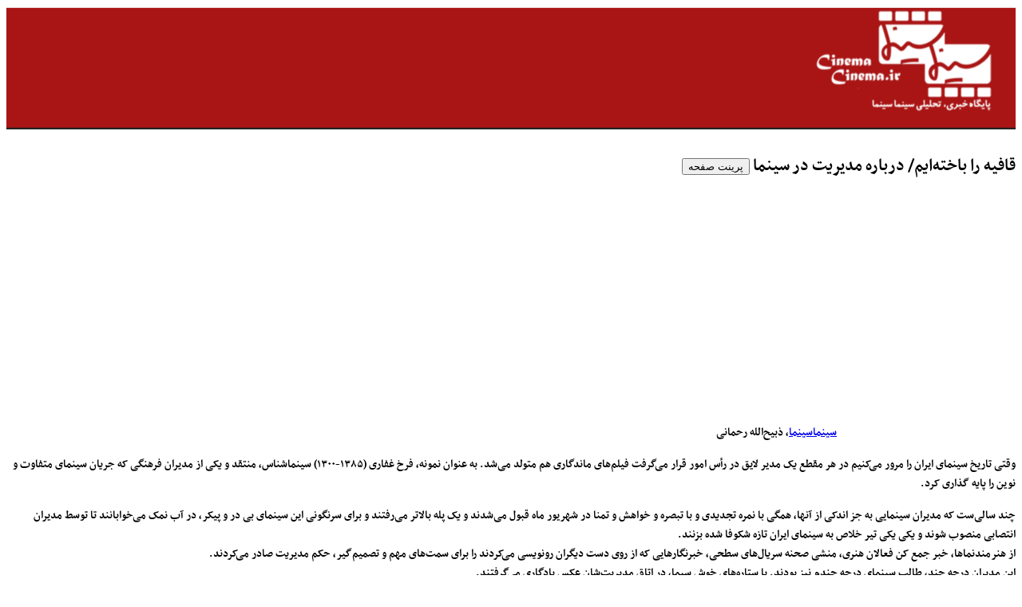

--- FILE ---
content_type: text/html; charset=UTF-8
request_url: https://cinemacinema.ir/print-2/?id=173056
body_size: 1992
content:
<!DOCTYPE html>
<html>
<head>
<meta content="text/html; charset=utf-8" http-equiv="Content-Type">
<title>print | پایگاه خبری تحلیلی سینما سینما</title>
<link rel="stylesheet" href="https://cinemacinema.ir/wp-content/themes/cinemacinema/css/print.css" type="text/css" media="all" />
<style>
		body{
			font-family: nassim-bold!important
		}
</style>
<script type="text/javascript">
$(document).ready(function() {
	window.print();
});
</script>
</head>
<body>
<div class="page">
<img src="https://cinemacinema.ir/wp-content/uploads/2020/07/printcinema.png" style="width:100%">
<div class="post1">



<h2>قافیه را باخته‌ایم/ درباره مدیریت در سینما	 <button onclick="window.print()">پرینت صفحه</button>

	</h2>
<div class="entry"> 
	<p><strong><img loading="lazy" decoding="async" width="224" height="300" class="lazy lazy-hidden size-medium wp-image-80547 alignright img-responsive " src="//cinemacinema.ir/wp-content/plugins/a3-lazy-load/assets/images/lazy_placeholder.gif" data-lazy-type="image" data-src="https://cinemacinema.ir/wp-content/uploads/2018/02/cinemacinema_ir-632-224x300.jpg" alt="" srcset="" data-srcset="https://cinemacinema.ir/wp-content/uploads/2018/02/cinemacinema_ir-632-224x300.jpg 224w, https://cinemacinema.ir/wp-content/uploads/2018/02/cinemacinema_ir-632.jpg 412w" sizes="auto, (max-width: 224px) 100vw, 224px" /><noscript><img loading="lazy" decoding="async" width="224" height="300" class="size-medium wp-image-80547 alignright img-responsive " src="https://cinemacinema.ir/wp-content/uploads/2018/02/cinemacinema_ir-632-224x300.jpg" alt="" srcset="https://cinemacinema.ir/wp-content/uploads/2018/02/cinemacinema_ir-632-224x300.jpg 224w, https://cinemacinema.ir/wp-content/uploads/2018/02/cinemacinema_ir-632.jpg 412w" sizes="auto, (max-width: 224px) 100vw, 224px" /></noscript><a href="https://cinemacinema.ir">سینماسینما</a>، ذبیح‌الله رحمانی</strong><!--more--></p>
<p>وقتی تاریخ سینمای ایران را مرور می‌کنیم در هر مقطع یک مدیر لایق در رأس امور قرار می‌گرفت فیلم‌های ماندگاری هم متولد می‌شد. به عنوان نمونه، فرخ غفاری (۱۳۸۵-۱۳۰۰) سینماشناس، منتقد و یکی از مدیران فرهنگی که جریان سینمای متفاوت و نوین را پایه گذاری کرد.</p>
<p>چند سالی‌ست که مدیران سینمایی به جز اندکی از آنها، همگی با نمره تجدیدی و با تبصره و خواهش و تمنا در شهریور ماه قبول می‌شدند و یک پله بالاتر می‌رفتند و برای سرنگونی این سینمای بی در و پیکر، در آب نمک می‌خوابانند تا توسط مدیران انتصابی منصوب شوند و یکی یکی تیر خلاص به سینمای ایران تازه شکوفا شده بزنند.<br />
از هنرمندنماها، خبر جمع کن فعالان هنری، منشی صحنه سریال‌های سطحی، خبرنگارهایی که از روی دست دیگران رونویسی می‌کردند را برای سمت‌های مهم و تصمیم‌گیر، حکم مدیریت صادر می‌کردند.<br />
این مدیران درجه چند، طالب سینمای درجه چندم نیز بودند. با ستاره‌های خوش سیما، در اتاق مدیریت‌شان عکس یادگاری می‌گرفتند.<br />
فیلم‌های سطحی با نگاه مدبرانه سطحی‌شان، یکی پس از دیگری روانه اکران می‌شدند. و خوراک نه چندان مناسبی را تحویل مردم می‌دادند و در تربیون انحصاری‌شان از رشد و توسعه و پیشرفت سینمای ایران و در سمینارها، کنفرانس‌ها و ورکشاپ‌ها از سینمای ناب و سبک ویژه آن سخن می‌راندند. و سرانجام حضور خانوادگی در محافل هنری جهان از جمله جشنواره فیلم کن، عکس یادگاری می گرفتند.<br />
رفته رفته سینمای ما چه در جهان و چه در ایران با افت کیفیت روبرو می‌شد.<br />
آن وقت همین مدیران بر کنار شده نقش اپوزیسیون را بازی می‌کردند و وامصیبتا سر می‌دادند. انگار که در نابودی این سینما نقشی نداشته و نخواهند داشت، بلکه اگر دوباره بر مسند قدرت برگردند، چه‌ها که نخواهند کرد.<br />
حالا در این هنر خسته و از نفس‌افتاده که نای حرف زدن ندارد، با نسخه‌پیچی اورژانسی، می‌خواهند جان بیجان سینما را دوباره احیاء کنند.<br />
افسوس و صد افسوس که قافیه را باخته‌ایم.</p>
</div>
<div class="data text-left">ثبت شده در سایت <a href="https://cinemacinema.ir" >پایگاه خبری تحلیلی سینما سینما</a> کد خبر 173056 و در روز شنبه ۲۰ فروردین ۱۴۰۱ ساعت 21:49:52<hr>
</div>
<div class="data text-left" dir="ltr"> 2026 copyright.
</div>

</div>
</div>
</body>
</html>

--- FILE ---
content_type: text/css
request_url: https://cinemacinema.ir/wp-content/themes/cinemacinema/css/print.css
body_size: 282
content:
@font-face{
	font-family:'BNazanin';
	font-weight:400;
	src:url(../fonts/BNazanin.eot?#) format("eot"),url(../fonts/BNazanin.woff) format("woff"),url(../fonts/BNazanin.ttf) format("truetype")
}

@font-face{
	font-family:'nassim-bold';
	font-style:normal;
	font-weight:400;
	src:url(../fonts/nassim-bold.eot?#) format("eot"),url(../fonts/nassim-bold.woff) format("woff"),url(../fonts/nassim-bold.ttf) format("truetype")
}
@font-face{
	font-family:'BYekan-webfont';
	font-style:normal;
	font-weight:400;
	src:url(/wp-content/fonts/BYekan-webfont.eot?#) format("eot"),url(/wp-content/fonts/BYekan-webfont.woff) format("woff"),url(/wp-content/fonts/BYekan-webfont.ttf) format("truetype")
}
body{
  direction: rtl;
font-family: nassim-bold;

}.page h1,.data{
  text-align: center;
}
.header{
	background-color: #A91515;
	height: 180px;
	border-bottom: 5px solid #222;
}
.header h1{
	background-image: url("/wp-content/themes/cinemacinema/img/logo11.png");
	background-repeat: no-repeat;
	width: 285px;
	height: 164px;
	font-size: 0px;
margin: 15px;
}
.post{
	font-family: 'tahoma';
 margin-right: 15%;
margin-left: 15%;
}
.post h2{
	text-align: center;
	font-size: 18px;
	color: #A91515;
}
#kento-pvc{
	display: none;
}
.data{
margin-top: 5%;
	font-size: 12px;
}